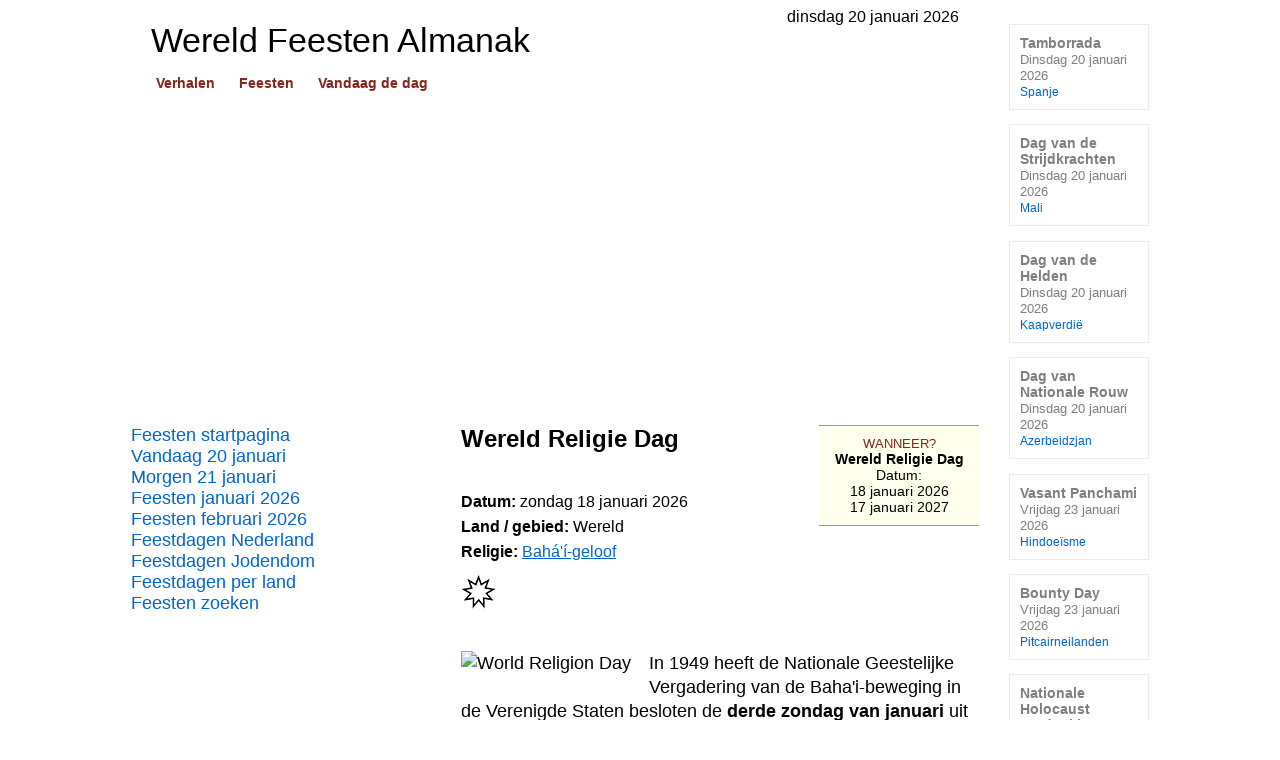

--- FILE ---
content_type: text/html
request_url: https://www.beleven.org/feest/wereldreligiedag
body_size: 6003
content:
<!DOCTYPE html>
<html lang="nl">
<head>
<meta http-equiv="Content-Type" content="text/html; charset=UTF-8">
<title>Wereld Religie Dag 2026</title>
<meta name="description" content="Wereld Religie Dag. Datum: zondag 18 januari 2026. In 1949 heeft de Nationale Geestelijke Vergadering van de Bahai-beweging in de Verenigde Staten besloten de derde zondag van januari uit te roepen tot Wereld Religie Dag (World Religion Day). Ter bevordering van interkerkelijk begrip en harmonie. Op deze dag worden priesters - de tussenpersonen tussen goden en mensen - van alle godsdiensten ter wereld in het zonnetje gezet. Wereld Religie Dag.">

<meta name="robots" content="index, follow">
<meta name="revisit-after" content="1 days">
<link rel="canonical" href="https://www.beleven.org/feest/wereldreligiedag">
<meta name="viewport" content="width=device-width, initial-scale=1">
<meta http-equiv="Content-Security-Policy" content="upgrade-insecure-requests">
<style type="text/css">
@charset "utf-8";
html { height: 100%; }
body { font-family: Arial, Helvetica, sans-serif; font-size: 1em; color: #000000; margin: 0; background-color: #FFFFFF; height: 100%; }
h1 { padding: 0; margin: 0; }
table { border-spacing: 0; border-collapse: collapse; }
td { font-family: Arial, Helvetica, sans-serif; vertical-align: top; padding: 0; }
a:link { color: #0066CC; text-decoration: underline; }
a:visited { color: #0066CC; text-decoration: underline; }
a:active { color: #0066CC; text-decoration: underline; }
a:hover { color: #CC0066; text-decoration: underline; }
ul { list-style-type: none; margin: 0; padding: 0; text-align: left; }
hr { color: #666666; background-color: #666666; height: 1px; border-width: 0; }
* { margin: 0; padding: 0; box-sizing: border-box; }
img { border: 0px; box-sizing: content-box; }
.body { width: 1018px; margin: 0 auto; padding-top: 0.5em; }
.page { float: left; }
.container { width: 848px; margin-top: 1em; }
/* -- header -- */
.header { background: url('/feesten/imgbasis/bgheader.jpg') left top repeat-x; width: 848px; margin: 0; padding: 0 20px 0 0; }
.sitename { font-family: Arial, Helvetica, sans-serif; font-size: 34px; color: #000000; font-weight: normal; padding: 0 0 10px 20px; position: relative; bottom: 5px; }
.headerknop { padding: 0 0 20px 20px; font-size: 14px; font-family: Arial, Helvetica, sans-serif; font-weight: bold; white-space: nowrap; }
.headerknop a:link { background: #FFFFFF; padding: 2px 5px; margin-right: 10px; color: #80281C; text-decoration: none; }
.headerknop a:active { background: #FFFFFF; padding: 2px 5px; margin-right: 10px; color: #80281C; text-decoration: none; }
.headerknop a:visited { background: #FFFFFF; padding: 2px 5px; margin-right: 10px; color: #80281C; text-decoration: none; }
.headerknop a:hover { background: #80281C; padding: 2px 5px; margin-right: 10px; color: #FFFFFF; text-decoration: none; }
.searchform { text-align: right; width: 100%; padding: 38px 0 0 0; display: block; white-space: nowrap; }
/* -- links (menu) -- */
.menu { float: left; width: 300px; }
.navigatie_links { font-size: 18px; font-weight: normal; }
.navigatie_links a:link { text-decoration: none; width: 300px; display: block; }
.navigatie_links a:visited { text-decoration: none; }
.navigatie_links a:active { text-decoration: none; }
.navigatie_links a:hover { text-decoration: underline; }
/* -- artikel -- */
.content { float: left; width: 548px; padding: 0 0 2em 30px; }
.titel { font-family: Arial, Helvetica, sans-serif; font-weight: bold; font-size: 1.5em; color: #000000; padding: 0 0 1.5em 0; }
.tekst { font-family: Arial, Helvetica, sans-serif; text-align: justify; font-size: 1em; line-height: 1.6em; }
.tekst a:link { text-decoration: underline; }
.tekst a:active { text-decoration: underline; }
.tekst a:visited { text-decoration: underline; }
.tekst a:hover { text-decoration: underline; }
.p { text-align: left; font-size: 1.1em; line-height: 1.4em; margin-bottom: 1.4em; margin-top: 1.4em; }
.imgleft { margin: 5px 20px 5px 0px; border: 1px solid #000000; float: left; width: 158px; }
.imgright { margin: 3px 0 10px 20px; border: 1px solid #000000; float: right; width: 158px; }
.imgcenter { border: 1px solid #000000; width: 326px; display: block; margin-left: auto; margin-right: auto; margin-top: 5px; margin-bottom: 5px; }
.verhaal_extra { font-size: 1.2em; margin: 10px 0 10px 0; width: auto; display: block; font-weight: bold; }
/* -- onder artikel -- */
.spotlight { font-size: 18px; margin: 0 0 10px 0; }
.spotlight a:link { display: block; width: 100%; padding: 10px; text-decoration: none; border: 1px solid #A28254; }
.spotlight a:active { text-decoration: none; border: 1px solid #A28254; }
.spotlight a:visited { text-decoration: none; border: 1px solid #A28254; }
.spotlight a:hover { text-decoration: none; border: 1px solid #A28254; color: #CC0066; background: #ECECEC; }
.spotlight_url { font-size: 13px; color: #B30000; font-weight: normal; }
.showflag { float: right; height: 24px; margin: 0 0 0 10px; }
.random_button { text-align: left; font-size: 1em; padding: 10px 0; margin: 0; }
.random_button a:link { text-decoration: underline; font-size: 1em; }
.random_button a:active { text-decoration: underline; font-size: 1em; }
.random_button a:visited { text-decoration: underline; font-size: 1em; }
.random_button a:hover { text-decoration: underline; font-size: 1em; }
/* -- footer -- */
.footer { clear: both; width: 848px; color: #000000; background: #ECECEC; text-align: left; font-size: 13px; }
.footertext { padding-left: 6px; }
.footertext a:link { background: #ECECEC; text-decoration: none; color: #000000; }
.footertext a:visited { background: #ECECEC; text-decoration: none; color: #000000; }
.footertext a:active { background: #ECECEC; text-decoration: none; color: #000000; }
.footertext a:hover { background: #ECECEC; text-decoration: none; color: #000000; }
.footerimage { padding-right: 6px; position: relative; top: 2px; float: right; }
.footerlinks { color: #999999; height: 180px; margin: 20px 0; font-size: 13px; }
.footersite { width: 212px; float: left; padding-left: 6px; }
.footersite a:link { color: #999999; text-decoration: none; background: #FFFFFF; }
.footersite a:visited { color: #999999; text-decoration: none; background: #FFFFFF; }
.footersite a:active { color: #999999; text-decoration: none; background: #FFFFFF; }
.footersite a:hover { color: #999999; text-decoration: underline; background: #FFFFFF; }
/* -- rechts (lichtgrijs) -- */
.right { float: left; width: 170px; padding: 1em 0 0 30px; }
.knop_rechts_titel { font-size: 0.9em; font-weight: bold; }
.knop_rechts_titel a:link { width: 140px; background: #FFFFFF; color: #7F7F7F; text-decoration: none; padding: 10px; margin: 0 0 1em 0; border: 1px solid #ECECEC; display: block; }
.knop_rechts_titel a:visited { color: #7F7F7F; text-decoration: none; border: 1px solid #ECECEC; }
.knop_rechts_titel a:active { color: #7F7F7F; text-decoration: none; border: 1px solid #ECECEC; }
.knop_rechts_titel a:hover { color: #CC0066; text-decoration: none; border: 1px solid #ECECEC; background: #ECECEC; }
.knop_rechts_tekst { font-size: 0.9em; color: #7F7F7F; font-weight: normal; }
.knop_rechts_leeftijd { font-size: 0.8em; color: #0066CC; font-weight: normal; }
.kal_rechts { padding: 0 0 1em 11px; }
/* -- religieblokken -- */
.ch { width: 100px; height: 100px; display: block; margin-bottom: 4px; }
.ch_tekst { width: auto; display: block; font-size: 16px; font-family: Arial, Helvetica, sans-serif; text-align: center; font-weight: bold; }
.ch_tekst a:link { color: #FFFFFF; text-decoration: none; width: auto; padding-top: 40px; display: block; }
.ch_tekst a:active { color: #FFFFFF; text-decoration: none; width: auto; padding-top: 40px; display: block; }
.ch_tekst a:visited { color: #FFFFFF; text-decoration: none; width: auto; padding-top: 40px; display: block; }
.ch_tekst a:hover { color: #FFFFFF; text-decoration: overline underline; width: auto; padding-top: 40px; display: block; font-size: 1.1em; }
.ch_moslims { margin: 0 2px 0 0; width: auto; height: 100px; background: #1c765a url('/feesten/imgbasis/moslims.jpg') center no-repeat; }
.ch_joden { margin: 0 2px; width: auto; height: 100px; background: #227cae url('/feesten/imgbasis/joden.jpg') center no-repeat; }
.ch_christenen { margin: 0 0 0 2px; width: auto; height: 100px; background: #80281c url('/feesten/imgbasis/christenen.jpg') center no-repeat; }
.ch_hindoes { margin: 0 2px 0 0; width: auto; height: 100px; background: #f39d2e url('/feesten/imgbasis/hindoes.jpg') center no-repeat; }
.ch_boeddhisten { margin: 0 2px; width: auto; height: 100px; background: #8a300d url('/feesten/imgbasis/boeddhisten.jpg') center no-repeat; }
.ch_chinezen { margin: 0 0 0 2px; width: auto; height: 100px; background: #b52934 url('/feesten/imgbasis/chinezen.jpg') center no-repeat; }
/* -- kalender -- */
.calendarHeader { font-weight: bold; color: #993366; background-color: #FFFFFF; font-family: Arial, Helvetica, sans-serif; font-size: 1em; padding: 0.3em 0; }
.calendarToday { background-color: #993366; font-family: Arial, Helvetica, sans-serif; font-size: 1em; vertical-align: middle; }
.calendarToday a:link { color: #FFFFFF; text-decoration: none; }
.calendarToday a:active { color: #FFFFFF; text-decoration: none; }
.calendarToday a:visited { color: #FFFFFF; text-decoration: none; }
.calendarToday a:hover { color: #FFFFFF; text-decoration: none; }
.calendar { background-color: #FFFFFF; width: auto; padding: 0.3em 0; font-family: Arial, Helvetica, sans-serif; font-size: 1em; }
.calendar a:link { text-decoration: none; }
.calendar a:active { text-decoration: none; }
.calendar a:visited { text-decoration: none; }
.calendar a:hover { text-decoration: underline; }
/* -- pagina specifiek -- */
.rechts { padding: 0 0 0 30px; float: right; width: 190px; }
.feestuitvoer_datum { text-align: center; font-size: 0.9em; width: 160px; background: #FFFFEE; padding: 10px 4px; margin: 0 0 10px 0; display: block; border-top: 1px solid #999999; border-bottom: 1px solid #999999; }
.wanneer { color: #80281C; font-size: 0.9em; }
.wanneer a:link { text-decoration: none; color: #80281C; }
.wanneer a:active { text-decoration: none; color: #80281C; }
.wanneer a:visited { text-decoration: none; color: #80281C; }
.wanneer a:hover { text-decoration: none; color: #80281C; }
.verwant { text-align: center; font-size: 1em; }
.verwant a:link { width: auto; color: #0066CC; background: #ECECEC; text-decoration: none; padding: 10px 4px; margin: 0 0 10px 0; border: 1px solid #999999; display: block; }
.verwant a:visited { width: auto; color: #0066CC; background: #ECECEC; text-decoration: none; padding: 10px 4px; margin: 0 0 10px 0; border: 1px solid #999999; display: block; }
.verwant a:active { width: auto; color: #CC0066; background: #ECECEC; text-decoration: none; padding: 10px 4px; margin: 0 0 10px 0; border: 1px solid #999999; display: block; }
.verwant a:hover { width: auto; color: #FFFFFF; background: #0066CC; text-decoration: none; padding: 10px 4px; margin: 0 0 10px 0; border: 1px solid #999999; display: block; }
.cultuur_holder { width: 160px;	height: 100px; display: block; margin-bottom: 10px; }
.cultuur_tekst { width: 160px; height: 100px; display: block; font-size: 16px; font-family: Arial, Helvetica, sans-serif; text-align: center; font-weight: bold; }
.cultuur_tekst a:link { color: #FFFFFF; text-decoration: none; width: 160px; height: 100px; padding-top: 40px; display: block; }
.cultuur_tekst a:active { color: #FFFFFF; text-decoration: none; width: 160px; height: 100px; padding-top: 40px; display: block; }
.cultuur_tekst a:visited { color: #FFFFFF; text-decoration: none; width: 160px; height: 100px; padding-top: 40px; display: block; }
.cultuur_tekst a:hover { color: #FFFFFF; text-decoration: overline underline; width: 160px; height: 100px; padding-top: 40px; display: block; font-size: 1.1em; }
</style>
<link rel="icon" href="https://www.beleven.org/feesten/imgbasis/icon.png" sizes="192x192">
<!-- Google Analytics (gtag.js) -->
<script async src="https://www.googletagmanager.com/gtag/js?id=G-XCSDL81BX6"></script>
<script>
  window.dataLayer = window.dataLayer || [];
  function gtag(){dataLayer.push(arguments);}
  gtag('js', new Date());

  gtag('config', 'G-XCSDL81BX6');
</script>
<script async src="https://pagead2.googlesyndication.com/pagead/js/adsbygoogle.js?client=ca-pub-6952967232649760" crossorigin="anonymous"></script>
</head>
<body>
<div class="body">
<div class="page">
<div style="float: right; padding-right: 20px;">dinsdag 20 januari 2026</div>
<header class="header">
<table style="width: 100%;"><tr><td><h1 class="sitename">Wereld Feesten Almanak</h1><div class="headerknop"><a href="https://www.beleven.org/verhalen/">Verhalen</a> <a href="https://www.beleven.org/feesten/">Feesten</a> <a href="https://www.beleven.org/vandaagdedag/">Vandaag de dag</a></div></td><td><div class="searchform"></div></td></tr>
</table>
</header><script async src="https://pagead2.googlesyndication.com/pagead/js/adsbygoogle.js?client=ca-pub-6952967232649760" crossorigin="anonymous"></script>
<!-- Leaderboard Almanak (Responsief) -->
<ins class="adsbygoogle"
     style="display:block"
     data-ad-client="ca-pub-6952967232649760"
     data-ad-slot="3804866818"
     data-ad-format="auto"
     data-full-width-responsive="true"></ins>
<script>
     (adsbygoogle = window.adsbygoogle || []).push({});
</script>
<br>
<div class="container">
<nav class="menu">
<div class="navigatie_links"><a href="https://www.beleven.org/feesten/">Feesten startpagina</a></div>
<div class="navigatie_links"><a href="https://www.beleven.org/feesten/vandaag/">Vandaag 20 januari</a></div>
<div class="navigatie_links"><a href="https://www.beleven.org/feesten/kalender.php?dag=21&amp;maand=1&amp;jaar=2026">Morgen 21 januari</a></div>
<div class="navigatie_links"><a href="https://www.beleven.org/feesten/maanden/januari_2026#vandaag">Feesten januari 2026</a></div>
<div class="navigatie_links"><a href="https://www.beleven.org/feesten/maanden/februari_2026">Feesten februari 2026</a></div>
<div class="navigatie_links"><a href="https://www.beleven.org/feesten/lijsten/landen.php?land=Nederland">Feestdagen Nederland</a></div>
<div class="navigatie_links"><a href="https://www.beleven.org/feesten/lijsten/religie.php?godsdienst=Jodendom">Feestdagen Jodendom</a></div>
<div class="navigatie_links"><a href="https://www.beleven.org/feesten/landen/">Feestdagen per land</a></div>
<div class="navigatie_links"><a href="https://www.beleven.org/feesten/zoek.php">Feesten zoeken</a></div>
<div style="width: 300px; display: block; text-align: center; padding: 1.5em 0 0.5em 0;"><script async src="https://pagead2.googlesyndication.com/pagead/js/adsbygoogle.js?client=ca-pub-6952967232649760" crossorigin="anonymous"></script>
<!-- Skyscraper Almanak (Responsief) -->
<ins class="adsbygoogle"
     style="display:block"
     data-ad-client="ca-pub-6952967232649760"
     data-ad-slot="2839620419"
     data-ad-format="auto"
     data-full-width-responsive="true"></ins>
<script>
     (adsbygoogle = window.adsbygoogle || []).push({});
</script><br>
</div>
<div class="navigatie_links"><a href="https://www.beleven.org/feest/blue_monday">Blue Monday</a></div>
<div class="navigatie_links"><a href="https://www.beleven.org/feesten/kalender.php?dag=20&amp;maand=1&amp;jaar=2026">Dinsdag 20 januari</a></div>
<div class="navigatie_links"><a href="https://www.beleven.org/feesten/lijsten/religie.php?godsdienst=Islam">Feestdagen Islam</a></div>
<div class="navigatie_links"><a href="https://www.beleven.org/feesten/lijsten/landen.php?land=Duitsland">Feestdagen Duitsland</a></div>
<div class="navigatie_links"><a href="https://www.beleven.org/feesten/lijsten/landen.php?land=Spanje">Feestdagen Spanje</a></div>
<div class="navigatie_links"><a href="https://www.beleven.org/feesten/lijsten/religie.php?godsdienst=Hindoeisme">Feestdagen Hindoeïsme</a></div>
<div class="navigatie_links"><a href="https://www.beleven.org/feesten/lijsten/landen.php?land=Verenigde+Staten">Feestdagen Verenigde Staten</a></div>
<div class="navigatie_links"><a href="https://www.beleven.org/feest/ramadan">Ramadan (Vastenmaand)</a></div>
<div class="navigatie_links"><a href="https://www.beleven.org/feesten/lijsten/landen.php?land=Suriname">Feestdagen Suriname</a></div>
</nav>
<article class="content">
<aside class="rechts">
<div class="feestuitvoer_datum">
<div class="wanneer">
<a href="https://www.beleven.org/feesten/kalender.php?dag=18&amp;maand=1&amp;jaar=2026">WANNEER?</a>
</div>
<b>Wereld Religie Dag</b><br>Datum:<div>18 januari 2026</div><div>17 januari 2027</div></div>
</aside>
<header class="titel">Wereld Religie Dag</header>
<div class="tekst">
<!-- basisinformatie -->
<div style="display: block; text-align: left;">
<b>Datum:</b> <time datetime="2026-1-18">zondag 18 januari 2026</time><br><b>Land / gebied:</b> Wereld<br><b>Religie:</b> <a href="https://www.beleven.org/feesten/lijsten/religie.php?godsdienst=Bahaigeloof">Bah&aacute;'&iacute;-geloof</a></div>
<span style="display: table-cell;"><img src="/verhalen/lijsten/vlaggen/bahaigeloof.gif" style="padding: 10px 10px 10px 0;" alt="Bah&aacute;'&iacute;-geloof"></span><span style="display: table-cell;"><img src="/verhalen/imgbasis/spacer.gif" style="padding: 10px 10px 10px 0;" width="1" height="1" alt=""></span>
<!-- artikel -->
<div class="p"><img src="/feesten/afbeeldingen/wereldreligiedag.jpg" alt="World Religion Day" class="imgmobile_small" style="float: left; margin: 0 1em 0.5em 0;">In 1949 heeft de Nationale Geestelijke Vergadering van de Baha'i-beweging in de Verenigde Staten besloten de <b>derde zondag van januari</b> uit te roepen tot 'Wereld Religie Dag' (World Religion Day). Ter bevordering van interkerkelijk begrip en harmonie.</div><div class="p">Op deze dag worden priesters - de tussenpersonen tussen goden en mensen - van alle godsdiensten ter wereld in het zonnetje gezet. Gelovigen worden op deze dag aangespoord om naar mensen van andere geloofsovertuigingen te luisteren om de overeenkomsten tussen de verschillende religies te zien. Vaak worden er op 'Wereld Religie Dag' lezingen georganiseerd. De eerste 'Wereld Religie Dag' was op 15 januari 1950.</div><div class="p">Het bahá'í-geloof is een religie die in het 19e-eeuwse Perzië (Iran) is ontstaan en de geestelijke eenheid van de mensheid benadrukt. Bahá'ís geloven dat alle religies voortkomen uit een enkele god. Deze gedachte ligt ten grondslag aan het uitroepen van 'Wereld Religie Dag'.</div><div class="p">Deze dag wordt ook in Suriname uitgebreid gehouden als verbroederingsfeest onder de verschillende etnische groepen.<br></div><br>Een feestdag in <a href="https://www.beleven.org/feesten/lijsten/landen.php?land=Suriname" style="font-size: 1.0em; text-decoration: none; color: #000000;">Suriname</a>.<br><br>
<div class="verhaal_extra">Meer informatie (externe link)</div><ul><li><a href="https://en.wikipedia.org/wiki/World_Religion_Day" target="_blank">en.wikipedia.org</a></li></ul><br>
<div class="verhaal_extra">Zie ook</div><ul><li><a href="https://www.beleven.org/feesten/lijsten/religie.php?godsdienst=Bahaigeloof">Feestdagen Bah&aacute;'&iacute;-geloof 2026</a></li><li><a href="https://www.beleven.org/feesten/maanden/januari_2026">Feestdagen januari 2026</a></li><li><a href="https://www.beleven.org/vandaag/18_januari">Vandaag de dag: 18 januari</a></li></ul><br>
<!-- actueel -->
<div class="verhaal_extra">Actueel</div><ul><li><a href="https://www.beleven.org/feest/blue_monday">Blue Monday: 19 januari</a></li><li><a href="https://www.beleven.org/feest/ramadan">Ramadan</a></li><li><a href="https://www.beleven.org/feest/navaratri_eerste_periode">Chaitra Navratri</a></li><li><a href="https://www.beleven.org/feest/chinees_nieuwjaar">Chinees Nieuwjaar</a></li><li><a href="https://www.beleven.org/feest/navaratri">Navratri</a></li><li><a href="https://www.beleven.org/feest/suikerfeest">Suikerfeest</a></li></ul><br>
<!-- komende feesten -->
<div class="verhaal_extra">Komende feesten</div>
<!-- einde <div class="tekst"> -->
</div>
<div class="spotlight"><a href="https://www.beleven.org/feest/basant_panchami"><img src="/images/vlaggen/hindoeisme.gif" alt="" class="showflag">Vasant Panchami<br><span class="spotlight_url">Vrijdag 23 januari | Hindoeïsme</span></a></div>
<div class="spotlight"><a href="https://www.beleven.org/feest/bounty_day_pitcairneilanden"><img src="/images/vlaggen/pitcairneilanden.gif" alt="" class="showflag">Bounty Day<br><span class="spotlight_url">Vrijdag 23 januari | Pitcairneilanden</span></a></div>
<div class="spotlight"><a href="https://www.beleven.org/feest/nationale_holocaust_herdenking"><img src="/images/vlaggen/nederland.gif" alt="" class="showflag">Nationale Holocaust Herdenking<br><span class="spotlight_url">Zondag 25 januari | Nederland</span></a></div>
<div class="spotlight"><a href="https://www.beleven.org/feest/herdenkingsdag_slachtoffers_holocaust"><img src="/images/vlaggen/verenigde_naties.gif" alt="" class="showflag">Internationale Herdenkingsdag van de Slachtoffers van de Holocaust<br><span class="spotlight_url">Dinsdag 27 januari | Verenigde Naties</span></a></div>
<div class="spotlight"><a href="https://www.beleven.org/feest/gedichtendag"><img src="/images/vlaggen/nederland.gif" alt="" class="showflag">Gedichtendag<br><span class="spotlight_url">Donderdag 29 januari | Nederland</span></a></div>
    <br>
<div class="random_button"><a href="/feesten/vandaag/">Feestdagen vandaag</a></div>
<div class="random_button"><a href="/feesten/landen/">Feestdagen per land</a></div>
<div class="random_button"><a href="/feesten/">Feestenkalender 2026</a></div>
</article>
<div class="footer">
<div class="footertext"><div style="float: right; padding: 0 6px 0 0;"><a href="/privacy.php">privacy</a></div><a href="/cdn-cgi/l/email-protection#f28097969391869b97b290979e9784979cdc9d8095"><span class="__cf_email__" data-cfemail="433126272220372a260321262f2635262d6d2c3124">[email&#160;protected]</span></a>
</div>
</div>
<!-- links -->
<div class="footerlinks"><div class="footersite"><a href="https://www.beleven.org/feesten/">Wereld Feesten Almanak</a><br><br><a href="https://www.beleven.org/feesten/lijsten/landen.php?land=Nederland">Feestdagen Nederland</a><br><a href="https://www.beleven.org/feesten/lijsten/landen.php?land=Belgie">Feestdagen Belgi&euml;</a><br><a href="https://www.beleven.org/feesten/landen/">Feestdagen per land</a><br><a href="https://www.beleven.org/feesten/moslims/">Feestdagen Moslims</a><br><a href="https://www.beleven.org/feesten/christenen/">Feestdagen Christenen</a><br><a href="https://www.beleven.org/feesten/joden/">Feestdagen Joden</a><br><a href="https://www.beleven.org/feesten/hindoes/">Feestdagen Hindoes</a><br><a href="https://www.beleven.org/feesten/zoek.php">Feesten zoeken</a></div><div class="footersite"><a href="https://www.beleven.org/verhalen/">Volksverhalen Almanak</a><br><br><a href="https://www.beleven.org/verhalen/top100/">Sprookjes top 100</a><br><a href="https://www.beleven.org/verhalen/andersen/">Sprookjes van Andersen</a><br><a href="https://www.beleven.org/verhalen/grimm/">Sprookjes van Grimm</a><br><a href="https://www.beleven.org/verhalen/lijsten/soorten.php">Soorten verhalen</a><br><a href="https://www.beleven.org/verhalen/lijsten/landen.php">Verhalen per land</a><br><a href="https://www.beleven.org/verhalen/lijsten/religie.php">Verhalen per religie</a><br><a href="https://www.beleven.org/verhalen/lijsten/titels.php?letter=f">Verhalen titellijst</a><br><a href="https://www.beleven.org/verhalen/zoek.php">Verhalen zoeken</a></div><div class="footersite"><a href="https://www.beleven.org/vandaagdedag/">Vandaag de dag</a><br><br><a href="https://www.beleven.org/vandaag/20_januari">Dinsdag 20 januari</a><br><a href="https://www.beleven.org/vandaag/21_januari">Woensdag 21 januari</a><br><a href="https://www.beleven.org/vandaag/22_januari">Donderdag 22 januari</a><br><a href="https://www.beleven.org/vandaag/23_januari">Vrijdag 23 januari</a><br><a href="https://www.beleven.org/vandaagdedag/jaaroverzicht/1986">Jaaroverzicht</a><br><br><a href="https://www.grimmstories.com/nl/grimm_sprookjes/index">Grimmstories.com</a><br><a href="https://www.andersenstories.com/nl/andersen_sprookjes/index">Andersenstories.com</a></div><div class="footersite"><br><br></div>
</div>
<script data-cfasync="false" src="/cdn-cgi/scripts/5c5dd728/cloudflare-static/email-decode.min.js"></script><script type="text/javascript"> document.write('<img src="/stats.php?titel='+document.getElementsByTagName('title')[0].innerHTML+'&url=https://www.beleven.org/feest/wereldreligiedag" width="0" height="0" style="display: none;">'); </script>
</div>
</div>
<nav class="right"><div class="knop_rechts_titel"><a href="https://www.beleven.org/feest/tamborrada">Tamborrada<br><span class="knop_rechts_tekst">Dinsdag 20 januari 2026</span><br><span class="knop_rechts_leeftijd">Spanje</span></a></div>
<div class="knop_rechts_titel"><a href="https://www.beleven.org/feest/dag_van_de_strijdkrachten_mali">Dag van de Strijdkrachten<br><span class="knop_rechts_tekst">Dinsdag 20 januari 2026</span><br><span class="knop_rechts_leeftijd">Mali</span></a></div>
<div class="knop_rechts_titel"><a href="https://www.beleven.org/feest/dag_van_de_helden_kaapverdie">Dag van de Helden<br><span class="knop_rechts_tekst">Dinsdag 20 januari 2026</span><br><span class="knop_rechts_leeftijd">Kaapverdië</span></a></div>
<div class="knop_rechts_titel"><a href="https://www.beleven.org/feest/dag_van_nationale_rouw_azerbeidzjan">Dag van Nationale Rouw<br><span class="knop_rechts_tekst">Dinsdag 20 januari 2026</span><br><span class="knop_rechts_leeftijd">Azerbeidzjan</span></a></div>
<div class="knop_rechts_titel"><a href="https://www.beleven.org/feest/basant_panchami">Vasant Panchami<br><span class="knop_rechts_tekst">Vrijdag 23 januari 2026</span><br><span class="knop_rechts_leeftijd">Hindoeïsme</span></a></div>
<div class="knop_rechts_titel"><a href="https://www.beleven.org/feest/bounty_day_pitcairneilanden">Bounty Day<br><span class="knop_rechts_tekst">Vrijdag 23 januari 2026</span><br><span class="knop_rechts_leeftijd">Pitcairneilanden</span></a></div>
<div class="knop_rechts_titel"><a href="https://www.beleven.org/feest/nationale_holocaust_herdenking">Nationale Holocaust Herdenking<br><span class="knop_rechts_tekst">Zondag 25 januari 2026</span><br><span class="knop_rechts_leeftijd">Nederland</span></a></div>
<div class="knop_rechts_titel"><a href="https://www.beleven.org/feest/herdenkingsdag_slachtoffers_holocaust">Internationale Herdenkingsdag van de Slachtoffers van de Holocaust<br><span class="knop_rechts_tekst">Dinsdag 27 januari 2026</span><br><span class="knop_rechts_leeftijd">Verenigde Naties</span></a></div>
<div class="knop_rechts_titel"><a href="https://www.beleven.org/feest/gedichtendag">Gedichtendag<br><span class="knop_rechts_tekst">Donderdag 29 januari 2026</span><br><span class="knop_rechts_leeftijd">Nederland</span></a></div>
<div class="knop_rechts_titel"><a href="https://www.beleven.org/feest/presentatie_van_christus_in_de_tempel">Presentatie van Christus in de Tempel (Maria Lichtmis)<br><span class="knop_rechts_tekst">Maandag 2 februari 2026</span><br><span class="knop_rechts_leeftijd">Christendom</span></a></div>
<div class="kal_rechts"><a href="https://www.beleven.org/feesten/kalenders/chinese_kalender.php">Chinese kalender</a></div>
<div class="kal_rechts"><a href="https://www.beleven.org/feesten/kalenders/hindoe_kalender.php">Hindoe kalender</a></div>
<div class="kal_rechts"><a href="https://www.beleven.org/feesten/kalenders/joodse_kalender.php">Joodse kalender</a></div>
<div class="kal_rechts"><a href="https://www.beleven.org/feesten/kalenders/kerkelijke_kalender.php">Christelijke kalender</a></div>
<div class="kal_rechts"><a href="https://www.beleven.org/feesten/kalenders/islamitische_kalender.php">Islamitische kalender</a></div>
</nav>
</div>
<script defer src="https://static.cloudflareinsights.com/beacon.min.js/vcd15cbe7772f49c399c6a5babf22c1241717689176015" integrity="sha512-ZpsOmlRQV6y907TI0dKBHq9Md29nnaEIPlkf84rnaERnq6zvWvPUqr2ft8M1aS28oN72PdrCzSjY4U6VaAw1EQ==" data-cf-beacon='{"version":"2024.11.0","token":"5f60de96628949ddb4a4d1e42bd23856","r":1,"server_timing":{"name":{"cfCacheStatus":true,"cfEdge":true,"cfExtPri":true,"cfL4":true,"cfOrigin":true,"cfSpeedBrain":true},"location_startswith":null}}' crossorigin="anonymous"></script>
</body>
</html>


--- FILE ---
content_type: text/html; charset=utf-8
request_url: https://www.google.com/recaptcha/api2/aframe
body_size: 266
content:
<!DOCTYPE HTML><html><head><meta http-equiv="content-type" content="text/html; charset=UTF-8"></head><body><script nonce="tTEKJn7csMdbnUNkl2dXRw">/** Anti-fraud and anti-abuse applications only. See google.com/recaptcha */ try{var clients={'sodar':'https://pagead2.googlesyndication.com/pagead/sodar?'};window.addEventListener("message",function(a){try{if(a.source===window.parent){var b=JSON.parse(a.data);var c=clients[b['id']];if(c){var d=document.createElement('img');d.src=c+b['params']+'&rc='+(localStorage.getItem("rc::a")?sessionStorage.getItem("rc::b"):"");window.document.body.appendChild(d);sessionStorage.setItem("rc::e",parseInt(sessionStorage.getItem("rc::e")||0)+1);localStorage.setItem("rc::h",'1768900383397');}}}catch(b){}});window.parent.postMessage("_grecaptcha_ready", "*");}catch(b){}</script></body></html>